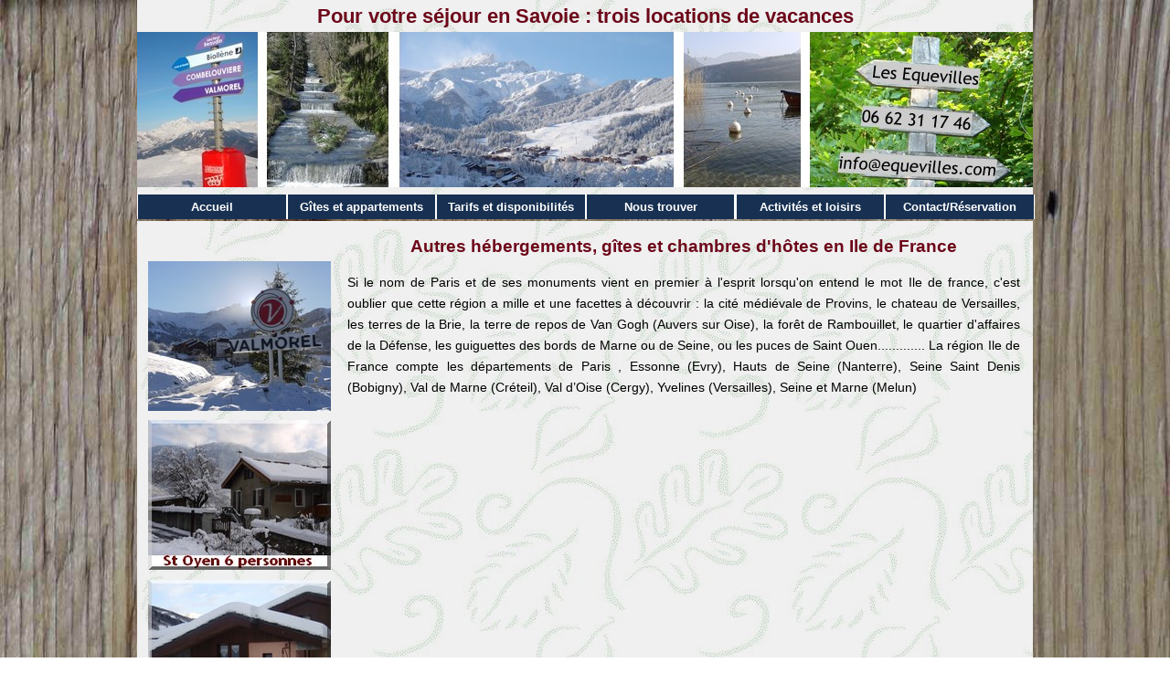

--- FILE ---
content_type: text/html
request_url: https://www.equevilles.com/hebergements_en_Iledefrance.html
body_size: 1926
content:
<!DOCTYPE html>
<html lang="fr-fr">
<head>
	<meta charset="utf-8"/>
	<link href="/img/favicon.gif" type="image/gif" rel="icon">
	<title>Gîtes des Equevilles en Savoie : liens autres hébergements situés en Ile de France</title>
	<meta name="description" content="Gîtes des Equevilles, Valmorel, Tarentaise, Savoie : les liens vers d'autres locations de vacances, gîtes ou chambres d'hôtes situés en Ile de France">
  	<meta name="keywords" content="gite rural,gite,gites,saint oyen,doucy,valmorel,tarentaise,savoie,alpes,vanoise,location,gite à louer en Savoie, gite à louer en savoie, location de vacances en Savoie,location de vacances Valmorel,gîte à louer en Tarentaise,location saisonnière en Tarentaise,location saisonnière en Savoie,louer en Savoie,hébergement de vacances,location de vacances,Combelouvière,montagnes,montagne,pistes de ski,snowboard,randonnée pedestre,VTT,vélo,cyclotourisme,parapente,sports d'eaux vives,raquettes,patrimoine,via ferrata,base nautique,3vallées,grand domaine,saint françois longchamp,moutiers,albertville,la léchère,thermes,cure thermale,la lauzière,alpinisme,domaine skiable,baroque,rental,french Alps,ski resort,holidays,sports d'hiver,equevilles">
	<link media="all" rel="stylesheet" href="basesequevilles.css" type="text/css">
	<meta name="author" content="France Martin-Lame" >
	<link media="screen" rel="stylesheet" href="menuequevilles.css" type="text/css">
  </head>
<body>
<div id="header"><!-- #entete -->
<h1>Pour votre séjour en Savoie : trois locations de vacances</h1>
<img style="width: 980px; height: 170px;" alt="vacances alpes" title="vacances alpes" src="img/index_et_bannieres/banniere_index.jpg">
</div>
<div id="nav"><!-- navigation -->
<li><a href="index.html">Accueil</a>
</li>
<li> <a href="les_gites.html">Gîtes et appartements</a>
  <ul>
    <li><a href="maison_en_face.html">St Oyen -6 personnes</a></li>
    <li><a href="Bourg_Morel.html">Valmorel - 5 personnes</a></li>
    <li><a href="La_Cachette.html">Valmorel - 4 personnes</a></li>
	<li><a href="livre_dor.html">Livres d'Or</a></li>
  </ul>
</li>
<li> <a href="tarifs_disponibilites.html">Tarifs et disponibilités</a>
  <ul>
    <li><a href="en_face_tarifs_dispo.html">St Oyen - 6 personnes</a></li>
    <li><a href="bourg_morel_tarifs_dispo.html">Valmorel - 5 personnes</a></li>
    <li><a href="la_cachette_tarifs_dispo.html">Valmorel - 4 personnes</a></li>
  </ul>
 </li>
<li> <a href="nous_trouver.html">Nous trouver</a>
  <ul>
    <li><a href="trouver_enface.html">St Oyen - 6 personnes</a></li>
    <li><a href="trouver_bourgmorel.html">Valmorel - 5 personnes</a></li>
    <li><a href="trouver_lacachette.html">Valmorel - 4 personnes</a></li>
  </ul>
</li>
<li> <a href="activites_loisirs.html">Activités et loisirs</a>
  <ul>
    <li><a href="activites_loisirs_hiver.html">L'hiver</a></li>
    <li><a href="activites_loisirs_ete.html">L'été</a></li>
    <li><a href="jour_le_jour.html">Actualités</a></li>
	<li><a href="environnement.html">Nos villages</a></li>
    <li><a href="liens.html">Les liens</a></li>
  </ul>
</li>
<li> <a href="contacts_info_resa.html">Contact/Réservation</a>
</li>
</div>
<div id="conteneur"><!-- #contenu -->
<div id="photos"><!-- #photos pour liens -->
<div id="photo1"><a href="maison_en_haut.html"><img alt="Valmorel" title="gite en Savoie" src="img/index_et_bannieres/Doucymenu.jpg"></a>
</div>
<div id="photo3"><a href="maison_en_face.html"><img alt="gite 6 personnes en Savoie" title="gite 6 personnes en Savoie" src="img/index_et_bannieres/StOyenmenu.jpg"></a>
</div>
<div id="photo4"><a href="Bourg_Morel.html"><img alt="appartement 5 personnes en Savoie" title="gite 5 personnes en Savoie" src="img/index_et_bannieres/BourgMorelmenu.jpg"></a>
</div>
<div id="photo5"><a href="La_Cachette.html"><img alt="appartement 4 personnes en Savoie" title="gite 4 personnes en Savoie" src="img/index_et_bannieres/LaCachettemenu.jpg"></a>
</div>
<div id="photo2"><a href="Le_Crey.html"><img alt="valmorel" title="gite en Savoie" src="img/index_et_bannieres/LeCreymenu.jpg"></a>
</div>
</div>
<div id="texte"><!-- texte de la page -->
<h2>Autres hébergements, gîtes et chambres d'hôtes en Ile de France</h2>
<p>Si le nom de Paris et de ses monuments vient en premier à l'esprit lorsqu'on entend le mot Ile de france, c'est oublier que cette région a mille et une facettes à découvrir :
la cité médiévale de Provins, le chateau de Versailles, les terres de la Brie, la terre de repos de Van Gogh (Auvers sur Oise), la forêt de Rambouillet, le quartier d'affaires de la Défense, les guiguettes des bords de Marne ou de Seine, ou les puces de Saint Ouen.............
La région Ile de France compte les départements de Paris , Essonne (Evry), Hauts de Seine (Nanterre), Seine Saint Denis (Bobigny), Val de Marne (Créteil), Val d’Oise (Cergy), Yvelines (Versailles), Seine et Marne (Melun)</p>
</div>
</div>
<div id="footer"> <!-- #pied -->
<img src="img/logo2.jpg"> Contact : 06 62 31 17 46 ou info@equevilles.com <br>
<small><a href="index.html">Retour Accueil</a> - Tous droits réservés : Les Equevilles 2013 - webmaster : F.Martin-Lame : france.martin-lame@equevilles.com - <a href="plan_du_site.html">Plan du site</a> - <a href="mentions_legales.html">Mentions légales</a></small>
</div>
</body>
</html>

--- FILE ---
content_type: text/css
request_url: https://www.equevilles.com/basesequevilles.css
body_size: 1118
content:
/* feuilles de styles mises en place grace à la lecture de nombreux sites internet et plus particulièrement des sites suivants : http://www.siteduzero.com, http://www.alsacreations.com et http://css.mammouthland.net/ 
un grand merci à ceux ont rédigé les différentes tuto
pour la lightbox, site : http://lokeshdhakar.com/projects/lightbox2/ */ 
body {
	font-family: "Trebuchet MS", sans-serif;
	font-size: 0.9em;
	line-height: 1.6;
    min-height: 100%; 
	width: 980px;
    padding: 0;
    margin: 0 auto;
	position:relative;
	background-image: url(img/bois3.jpg);
	}
#header, #nav, #conteneur, #photos, #texte, #footer {
	padding:1px 0;
}
#header {
  background: url(img/nature.jpg);
  margin-top: 0;
}
#nav {
  margin-top: 0;
  margin-right: auto;
  margin-left: auto;
}
#conteneur {
	margin-top: 2em;
	margin-right: auto;
	position: relative;
	margin-left: auto;
	margin-bottom:0;
	background: url(img/nature.jpg);
}
#photos {
	width: 210px;
	position: absolute;
	padding:0 0 0 5px;
}
#drapeaux{
	float:left;
	width: 210px;
	height: 25px;
	margin-top: 0.2em;
	padding-left : 0.5em;
	}
#photo1index{
	float:left;
	width: 210px;
	height: 170px;
	margin-top: 0.3em;
	margin-bottom: 0.4em;
	padding-left : 0.5em;
	}
#photo1{
	float:left;
	width: 210px;
	height: 170px;
	margin-top: 3em;
	margin-bottom: 0.3em;
	padding-left : 0.5em;
	}
#photo2, #photo3, #photo4 {
	float:left;
	width: 210px;
	height:170px;
	margin-bottom:0.3em;
	padding-left : 0.5em;
}
#photo5 {
	float:left;
	width: 210px;
	height:170px;
	padding-left: 0.5em;
}
#texte {
	 margin-left: 230px;
	 padding-left : 0;
	 padding-right : 1em;
	 min-height: 900px;
}
#footer {
    position: relative;
	background: url(img/nature.jpg);
	text-align: center;
	padding-top: 50px;
    bottom: 0;
	width: 980px;
	clear: both;
}
#liens{
font-size: 0.8em;
}
#photoslightbox{
text-align: center;
}
h1 {
	color: #6D071A;
	font-size: 1.5em;
    font-weight: bold;
	text-align: center;
    margin: 0 0 0 0;
	}
h2 {
	color: #6D071A;
	font-size: 1.3em;
    font-weight: bold;
	text-align: center;
    margin: 0 0 0 0;
	padding: 0.6em 0 0 0;
	}
h3{
	color:#6D071A;
	font-size: 1em;
    font-weight: bold;
	text-align: center;
    margin: 0.3;
	}
h4{
	text-align: center;
	margin: 0 0 0 0;
}
p{
text-align : justify;
}
table{
border: 1px solid black;
border-collapse: collapse;
font-size: 1em;
width: 98%;
}
th{
border: 1px solid black;
border-collapse: collapse;
text-align: center;
}
td{
border: 1px solid black;
text-align: center;
}
.mois{
width:11%;
}
.enhaut{
background-color: #A4A4A4;
}
.lecrey{
background-color: #CCFFFF;
font-style: italic;
}
.bourgmorel{
background-color: #F5F6CE;
font-style: italic;
}
.lacachette{
background-color: #F5A9A9;
}
.central{
text-align : center;
}
.liste_texte{
list-style-type: none; 
background-image: url(img/puce.png); 
background-repeat: no-repeat; 
padding-left : 20px;
}
.imageflottantegauche{
float: left;
padding-right: 0.6em;
}
.imageflottantedroite{
float: right;
padding-left: 0.6em;
}
.dessous{
clear: both;
padding-top: 0.5em;
}
.marqueur{
font-weight: bold;
color: #6D071A;
}
#arrondie{
-moz-border-radius:15px;
-webkit-border-radius:15px;
border-radius:15px;
}
a:link 
  {color: #0000FF; 
  text-decoration: none; 
  background-color: transparent }
a:visited 
  { color: #993300; 
  text-decoration: none; 
  background-color: transparent }
a:hover 
  { color: #993300; 
  text-decoration: underline; 
  background-color: transparent }
a:active 
  { color: #0000FF; 
  text-decoration: underline; 
  }
  a img {
  border: 0;
}


--- FILE ---
content_type: text/css
request_url: https://www.equevilles.com/menuequevilles.css
body_size: 463
content:
@charset "UTF-8";
#nav, #nav ul /* Liste */    
{
		z-index:10;
		width: 982px;
		padding : 0; 
        margin : 0; 
        list-style : none; 
        line-height : 2em;
        text-align : center; 
}
#nav /* Ensemble du menu */
{
        font-weight : bold; 
        font-family : "Trebuchet MS", sans-serif;
        font-size : 0.9em; 
}
#nav a /* Contenu des listes */
{
        display : block; 
        padding : 1px; 
        background : #183152;      
        color : #fff; 
        text-decoration : none; 
        width : 159.32px; 
}
#nav li /* Éléments des listes */     
{
        float : left; 
		border-left: 0.1em solid white;
		border-right: 0.1em solid white;
		background : #FFFFFF;
		}
html>body #nav li
{
        border-right: 1px solid transparent ; 
}
#nav li ul /* Sous-listes */
{
        position: absolute; 
        width: 159.32px; 
		background : #FFFFFF;
		font-size : 0.9em;
        left: -999em; 
}
#nav li ul li /* Eléments de sous-listes */
{
        border-top : 1px solid #fff; 
}
html>body #nav li ul li               
{
        border-top : 1px solid transparent; 
}
#nav a:hover 
{
        color: #000; 
        background: #fff; 
}
#nav li:hover ul ul, #nav li.sfhover ul ul /
{
        left: -999em;
}
#nav li:hover ul, #nav li li:hover ul, #nav li.sfhover ul, #nav li li.sfhover ul  
{
        left: auto; 
        min-height: 0; 
}